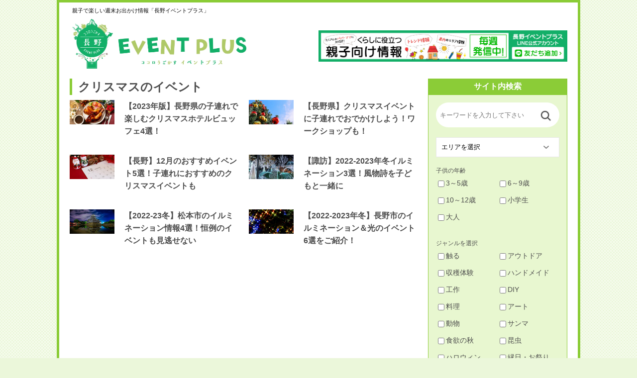

--- FILE ---
content_type: text/css
request_url: https://nagano-eventplus.com/wp-content/themes/tokyo-eventplus-main/css/styles.css?2022-03-06-023124
body_size: 9833
content:
@charset "UTF-8";

/* --------------------------------
 * base
 * -------------------------------- */
*, *:before, *:after {
    -webkit-box-sizing: border-box;
       -moz-box-sizing: border-box;
         -o-box-sizing: border-box;
        -ms-box-sizing: border-box;
            box-sizing: border-box;
}
html {
    font-size: 62.5%;
}
body {
    color: #000;
    font-size: 1.4rem;
    font-size: 14px;
    line-height: 1.2;
    font-family: Meiryo,"Hiragino Kaku Gothic Pro","ヒラギノ角ゴ Pro W3",sans-serif;
    /*font-family: "Hiragino Kaku Gothic ProN",  Meiryo,  sans-serif;*/
    -webkit-font-smoothing:antialiased;
	background: url(../img/common/body_bg.gif) repeat,#ebf7da;
	text-align:justify;
}
a {
    text-decoration: none;
    color: #4d4d4d;
    cursor: pointer;
    line-height: 2;/*
    border-bottom: 1px solid #231815;*/
    -webkit-transition: all 0.3s ease;
    -moz-transition: all 0.3s ease;
    -o-transition: all 0.3s ease;
    transition: all  0.3s ease;
}
a:hover {
    color: #525252;
    border-color: #525252;
}
a:active, a:focus {
    color: #525252;
    outline: 0;
}
a:hover img{
    filter:alpha(opacity=70);
    -moz-opacity: 0.7;
    opacity: 0.7;
    /*-webkit-transition: all 0.3s ease;
    -moz-transition: all 0.3s ease;
    -o-transition: all 0.3s ease;
    transition: all  0.3s ease;*/
}
a span:hover {
    filter:alpha(opacity=60);
    -moz-opacity: 0.60;
    opacity: 0.60;
    -webkit-transition: all 0.3s ease;
    -moz-transition: all 0.3s ease;
    -o-transition: all 0.3s ease;
    transition: all  0.3s ease;
}
.cf:after {
    display: block;
    clear: both;
    content: "";
}
.left {
    float: left;
}
.right {
    float: right;
}
li {
    list-style: none;
}

pre {
    white-space: -moz-pre-wrap;
    white-space: -pre-wrap;
    white-space: -o-pre-wrap;
    white-space: pre-wrap;
    word-wrap: break-word;
}
/* --------------------------------
 * layout
 * -------------------------------- */
.header {
    margin: 0 auto;
}
.nav {
    color: #002f58;
    text-align: center;
}
footer {
    background: #8bcc37;
    width: 100%;
    color: #fff;
    margin: 0 auto;
    padding: 20px 0 15px;
}
.header, footer {
    text-align: left;
}
.main {
    width: 1052px;
    margin: 0 auto;
	border: 5px solid #8bcc37;
    background: #fff;
}
.content {
    width: 100%;
    margin: 0 auto;
}
.content .inner {
    background: #fff;
}
/*
wrapper
*/
.inner {
    width: 1000px;
    margin: 0 auto;
}
.inner_nav {
    width: 100%;
    height: 90px;
    margin: 0 auto;
}
.wrap {
    width: 100%;
}
@media screen and (max-width: 768px) {
    .inner {
        width: 100%;
    }
}
@media screen and (max-width: 1150px) {
    .container {
        width: 100%; margin: 0 auto;
    }
}
@media screen and (max-width: 960px) {
    .wrap {
        width: 100%;
    }
}
@media screen and (max-width: 768px) {
    .main {
        width: 100%;
        border: 0;
        padding-top: 0;
	    margin-bottom: 0;
    }
    header {/*
        height: 70px;*/
    }
}
/* --------------------------------
 * header
 * -------------------------------- */

.header {/*
    height: 160px;*/
}
.header p {
    font-size: 1.1rem;
    font-size: 11px;
    line-height: 1.2;
    padding-top: 10px;
}
.header .left, header .right {
    padding-left: 5px;
}
.header .left h1 a {
    margin: 10px 0 20px;
    display: block;
    width: 350px;
    height: 100px;
    background: url(../img/common/header_logo.jpg) no-repeat;
    text-indent: 200%;
    white-space: nowrap;
    overflow: hidden;
    border-bottom: none;
    -webkit-transition: all 0.0s ease;
    -moz-transition: all 0.0s ease;
    -o-transition: all 0.0s ease;
    transition: all  0.0s ease;
    background-size: contain;
}
.header-link {
    margin: 10px 0 0 0;
    padding-bottom: 10px;
    font-size: 1.1em;
    font-size: 11px;
    line-height: 1.2;
}
.header .right ul {
    margin-top: 96px;
    text-align: right;
}
.header .right ul li {
    float: left;
    padding-left: 10px;
}
.header-link ul li a {
    line-height: 1.2;
    border-bottom: none;
}
.header-link ul li img {
    padding: 0 4px 1px 0;
}
.header-btn p {
    float: left;
}
.header-btn a {
    display: inline-block;
    border-bottom: none;
}
.header-btn img {
    text-align: right;
    padding-left: 10px;
}
.header .right {
    margin-top: 56px;
}
.sns_icon {
    float: left;
    text-decoration: underline;
    margin: 73px 0 0px 20px;
}
.sns_icon img{
    margin-left: 5px;
}
.h_search_box {
    margin: 48px 0 0;
    width: 280px;
    float: right;
}
.h_search_box div.search_input {
    position: relative;
}
.h_search_box input.field {
    background: #e6e6e6;
    border: 1px solid #e6e6e6;
    padding: 10px 50px 10px 8px;
    width: 100%;
    border: 0;
    height: 40px;
    border-radius: 4px;
}
.h_search_box i {
    font-size: 1.6rem;
    font-size: 16px;
    line-height: 1.2;
}
.h_search_box a {
    position: absolute;
    border: none;
    color: #000;
    right: 10px;
    top: 4px;
}
.h_search_box input.sysSearchButton {
        position: absolute;
    border: none;
    /* padding: 10px; */
    width: 34px !important;
    /* background: #000; */
    /* color: #fff; */
    text-indent: -999px;
    height: 34px;
    right: 6px;
    top: 3px;
    background: url(../img/common/search.png) 50% 50% no-repeat;
    background-size: 24px;
}
/* menu */
#menu_box {
    width: 100%;
    z-index: 200;
    background: #fff;
    display: none;
    position: absolute;
    font-weight: bold;
    top: 78px;
}
#menu_box .hnav_head .shopping-box {
    display: none;
    width: 100%;
    background: #fff;
    border: 1px solid #ccc;
    border-radius: 4px;
    padding-bottom: 0;
    margin-bottom: 5vw;
}
#menu_box .hnav_head .shopping-box p {
    font-size: 3vw;
    padding: 3vw 0;
    background: url('/img/nav/menu_arrow.png') right 15px top 50% no-repeat;
    background-size: 10px 17px;
    width: 50%;
    float: left;
    text-align: center;
}
#menu_box .hnav_head .shopping-box p a {
    border-bottom: none;
    padding-bottom: 0;
    line-height: 2;
}
#menu_box .hnav_head .shopping-box p:first-child {
    border-right: 1px solid #e8f7d0;
}
#menu_box .hnav_head {
    width: 100%;
    margin: 0 auto;
    padding: 10px 15px 10px;
}
#menu_box .hnav_head li {
    float: left;
    width: 100%;
    padding-bottom: 5vw;
    font-size: 4vw;
    text-align: left;
}
#menu_box .hnav_head li a {
    display: block;
    padding-bottom: 5vw;
    line-height: 1.2;
    color: #649229;
    border-bottom: 1px dotted #e8f7d0;
}
#menu_box .hnav_head li img {
    margin-left: 8px;
}
div#menu_icon { display: none; }
.pc_none {
    display: none;
}
.sp_nav {
    display: none;
    padding: 20px;
    color: #fff;
}
.sp_nav h3{
    font-size: 4vw;
    padding: 4px 0;
    text-align: center;
    background: url(../img/common/plus.png) right 35px top 50% no-repeat,#8bcc37;
    background-size: 26px;
    line-height: 2.5;
  -webkit-transition: 0.3s ease-in-out;
  -moz-transition: 0.3s ease-in-out;
  -o-transition: 0.3s ease-in-out;
  transition: 0.3s ease-in-out;
    box-shadow: 0px 0px 5px 3px rgba(0, 0, 0, 0.1) inset;
    /* border: 1px solid #000; */
    /* width: 100px; */
    border-radius: 100px;
text-shadow:1px 1px 0px rgba(0,0,0,0.34);
}
.sp_nav h3.active{
    background: url('../img/common/minus.png') right 35px top 50% no-repeat,#8bcc37;
}
.sp_nav ul { display: none; }
.sp_nav ul li{
    float:left;
  width : 100% ;
    margin-top:15px;
    text-align:center;
}

.sp_nav ul li#current a{
    background: #3ba8c9;
}
.sp_nav ul li img{
    width: 18px;
    height: 10px;
    margin-top: -2px;
  vertical-align:middle;
  margin-right: 2px;
}
.sp_nav ul li a{
    text-align: center !important;
    font-size: 3.5vw;
    display: block;
    text-decoration: none;
    vertical-align: middle;
    color: #fff;
    font-weight: bold;
    font-size: ;
    line-height: 48px;
    background: #8bcc37;
    overflow: hidden;
    text-overflow: ellipsis;
    white-space: nowrap;
    border-radius: 0px;
    box-shadow: 0px 0px 5px 3px rgba(0, 0, 0, 0.1) inset;
    /* border: 1px solid #000; */
    /* width: 100px; */
    border-radius: 100px;
    /* height: 50px; */
text-shadow:1px 1px 0px rgba(0,0,0,0.34);
}
.sp_nav ul li.sysText a:nth-child(3n){
    border-right:0 solid ;
}
.sp-tool li{
    width: calc((100% * 1/3) );
    background: #804a80;
    display: inline-block;
    text-align: center;
}
.sp-tool li a {
    font-size: 1.2rem;
    font-size: 12px;
    line-height: 38px;
    height: 38px;
    color: #fff;
    display: block;
    padding: 0 10px;
}
.sp-tool li a:hover {
    color: #ccc;
}
.sp-tool li a i {
    padding-right: 4px;
}
.sp_banner {
	display: none;
}
.sp_banner img {
    width: 100%;
}
@media screen and (max-width: 960px){
    #menu_box .hnav_head {
        padding-top: zvw;
    }
}
@media screen and (max-width: 768px){
.sp_banner {
	display: block;
    padding: 10px 10px;
}
    .sns_icon {
        display: none;
    }
.sp_nav {
    display: block;
}
    .header {
        height: 78px;
    }
    .header p {
        display: none;
    }
    .header .left h1 a {
        margin: 10px 0 0;
        display: block;

    width: 220px;
    height: 63px;
        background-size: 100%;
    background-size: 100%;
    }
    .pc_none {
        display: block;
    }
    .sp_none {
        display: none;
    }
    .logo {
        margin-left: 10px;
    }
    .head-tool li a {
        font-size: 1.2rem;
        font-size: 12px;/*
        line-height: 44px;*/
        padding: 0 20px;
    }
    .head-tool li a i {
        font-size: 1.4rem;
        font-size: 14px;
    }
    .head-tool p {
        float: none;
        display: none;
    }
    .head-tool .right {
        float: none !important;
        text-align: center;
    }
    .header .left {
    }
    .header .right {
        display: none;
    }
    header .inner {
        position: relative;
    }
    div#menu_icon {
        display: block;
        position: absolute;
    top: 16px;
    right: 6px;
        padding: 15px 10px 15px 15px;
    }
    div#menu_icon img { width: 32px; }
    /*header .left h1 a {
        background: url(../img/common/logo_sp.png) no-repeat;
        background-size: 100%;
        width: 221px;
        height: 47px;
    }
    .logo {
        width: 221px;
        margin-top: 12px;
        padding-bottom: 0;
    }*/
    header { height: 120px; }
    .header-link, .point-banner, .sitedesp { display: none; }
    .header-btn {
        margin: 10px 74px 10px 0;
    }
    .header-btn img {
        max-height: 50px;
    }
}
@media screen and (max-width: 640px){
    .header  {
        position: relative;
    }
}
@media screen and (max-width: 970px){
    .header-btn {
        display: none;
    }
    #menu_box .hnav_head .shopping-box {
        display: block;
    }
}
/* --------------------------------
 * nav
 * -------------------------------- */
.gnav_container { margin-bottom: 40px; }
.nav {
    margin: 0 auto;
    text-align: center;
    background: url(/img/common/nav_bg.png) top center repeat-x;
}
.gnav {
    width: 1000px;
    margin:0 auto;
    line-height: 45px;
}
.gnav li {
    /*width : calc(100% / 8) ;*/
    width: 107px;
    height: 98px;
    font-size: 1.3rem;
    font-size: 13px;
    line-height: 1.2;
    margin-right: 20px;
    text-indent: -99999px;
    font-weight: bold;
    text-align: center;
  -webkit-transition: 0.3s ease-in-out;
  -moz-transition: 0.3s ease-in-out;
  -o-transition: 0.3s ease-in-out;
  transition: 0.3s ease-in-out;
}
.gnav li:last-child {
    margin-right: 0;
}
.gnav li a {
    display: block;
    width: 107px;
    height: 98px;
    color: #fff;
    border-bottom: none;
    cursor: pointer;
}
.gnav li.nav1 {
    background: url(../img/common/nav1.png) no-repeat;
}
.gnav li.nav1:hover{
    background: url(../img/common/nav1_o.png) no-repeat;
}
.gnav li.nav2 {
    background: url(../img/common/nav2.png) no-repeat;
}
.gnav li.nav2:hover {
    background: url(../img/common/nav2_o.png) no-repeat;
}
.gnav li.nav3 {
    background: url(../img/common/nav3.png) no-repeat;
}
.gnav li.nav3:hover {
    background: url(../img/common/nav3_o.png) no-repeat;
}
.gnav li.nav4 {
    background: url(../img/common/nav4.png) no-repeat;
}
.gnav li.nav4:hover {
    background: url(../img/common/nav4_o.png) no-repeat;
}
.gnav li.nav5 {
    background: url(../img/common/nav5.png) no-repeat;
}
.gnav li.nav5:hover {
    background: url(../img/common/nav5_o.png) no-repeat;
}
.gnav li.nav6 {
    background: url(../img/common/nav6.png) no-repeat;
}
.gnav li.nav6:hover {
    background: url(../img/common/nav6_o.png) no-repeat;
}
.gnav li.nav7 {
    background: url(../img/common/nav7.png) no-repeat;
}
.gnav li.nav7:hover {
    background: url(../img/common/nav7_o.png) no-repeat;
}
.gnav li.nav8 {
    background: url(../img/common/nav8.png) no-repeat;
}
.gnav li.nav8:hover {
    background: url(../img/common/nav8_o.png) no-repeat;
}
.gnav li a img {
}
.metaslider .caption-wrap {
    color: #222 !important;
    background: #fff !important;
    opacity: 0.8;
}
.metaslider .caption {
    font-weight: bold !important;
    padding: 15px 10px !important;
    font-size: 2.0rem !important;
    font-size: 20px !important;
	line-height: 1.4 !important;
}

@media screen and (max-width: 768px) {
.metaslider .caption{
    font-size: 3.5vw !important;
}
}
/* dropdown */
nav {
}
.gnav li {
    display: inline-block;
    vertical-align: middle;
    line-height: 120px;
}
.gnav li:hover {
}
.gnav li a{
    color: #000;
}
ul.child li a:hover {
    filter:alpha(opacity=60);
    -moz-opacity: 0.60;
    opacity: 0.60;
}
@media screen and (max-width: 960px) {
    /*.gnav { width: 100%; }
    .gnav li {
        margin: 0 2%;
        font-size:1.2rem;
        font-size:12px;
    }*/
}
@media screen and (max-width: 768px) {
    .nav { display: none; }
}
/*bread*/
.bread {
    padding: 10px;
    background: #ececec;
    text-align: left;
}
.bread_wrap {
    margin: 0 auto;
    width: 960px;
}
#breadcrumb {
    font-size: 1.2rem;
    font-size: 12px;
    margin-left: 10px;
}
#breadcrumb ul li {
    display:inline-block;
    margin-bottom: 3px;
}
#breadcrumb a {
    border-bottom: none;
    color: #587e95;
}
@media screen and (max-width: 960px) {
    .bread_wrap {
        width: 100%;
    }
}
@media screen and (max-width: 768px) {
    .gnav_container {
        display: none;
    }
}
/* --------------------------------
 * main
 * -------------------------------- */
/*top*/
.mv_container .inner {
    background: rgb(255, 255, 255);
    margin: 0px auto 15px;
    position: relative;
}

.mv_container .inner  .mv_box {
    margin-bottom: 20px;
}
.mv_side {
    position: absolute;
    right: 0;
    top: 0;
    width: 280px;
}
.mv_side .column {
    margin-bottom: 20px;
}
.mv_side .left {
    width: 130px;
}
.mv_side .left img {
    width: 100%;
}
.mv_side .right {
    width: 140px;
    font-weight: bold;
}
.mv_side .column-title {
line-height:1.6;
}
.main_content {
    float: left;
    width: 700px;
    background: #fff;
    margin-bottom: 50px;
}
.side_content {
    float: right;
    width: 280px;
    background: #fff;
    margin-bottom: 50px;
}
.mb-birth img {
    margin-right: 7px;
}
.mb-birth img:last-child {
    margin-right: 0;
}
.main-banner {
    padding: 0 0 20px;
    position: relative;
}
.main-banner span {
    position: absolute;
    right: 9px;
    top: 10px;/*
    background: #6d6e2b;
    background: #ef8d2c;*/
    background: #7C3519;
    color: #fff;
    padding: 4px;
    width: 200px;
    text-align: center;
}
.main-banner-half {
    float: left;
    padding-right: 10px;
    padding-bottom: 20px;
    width: 50%;
}
.main-banner-half:nth-child(even) {
    padding-left: 10px;
    padding-right: 0;
}
.sepalate {
    height: 52px;
    background: url('../img/common/sepalate.gif') 50% repeat-x;
}
.banner-slider{
    margin-bottom: 24px;
}

@media screen and (max-width: 768px) {
    .mv_side {
        display: none;
    }
.mv_box div{max-width:768px;
}
    .mv_container .inner {
        margin-bottom: 0;
    }
    .mv_container .inner  .mv_box {
        margin-bottom: 0;
    }
}
/*
    topページ
*/
.event-container {/*
    margin: 0 auto 0;*/
	display:table;
}
.event-container .event {
    display: inline-block;
	vertical-align: top;
    margin: 0 auto;
    text-align: center;
    padding-bottom: 20px;
    width: 340px;
    position: relative;
}
.event-container .event:nth-child(even) {
	margin-right: 10px;
}
.event-container .event:nth-child(odd) {
	margin-left: 10px;
}
.event-container .event a {
display: block;
}
.event-container .event span {
    position: absolute;
    left: 0;
    top: 0;
    background: #ff931e;
    color: #fff;
    padding: 4px;
    width: 40px;
    text-align: center;
}
.event-container .event .left {
	width: 150px;
	height: 82px;
	overflow: hidden;
	border-radius: 100px;
}
.event-container .event .right {
	width: 170px;
	margin-left: 20px;
	text-align: left;
}
.event-container .event img {
    width: 100%;
}
.event-container .event p {
    line-height: 1.4;
}
.event-container h2.catch  {
	color: #4d4d4d;
    font-size: 2.4rem;
    font-size: 24px;
    line-height: 1.4;
	border-left: 5px solid #8bcc37;
	text-indent: 0.5em;
	margin-bottom: 10px;
}
.event-container .event p.event-title {
	font-weight: bold;
    font-size: 1.6rem;
    font-size: 16px;
    line-height: 1.6;
	margin-bottom: 8px;
}
.event-container .event p.event-date {
    font-size: 1.1rem;
    font-size: 11px;
}
@media screen and (max-width: 768px) {
    .event-container .event {
        width: 50%;
    }
    .event-container .event .left {
        width: 100%;
    		height: auto;
    		max-height: 200px;
        overflow: hidden;
        border-radius: 0;
        margin-bottom: 4px;
    }
    .event-container .event .right {
        width: 100%;
        margin-left: 0;
    }
    .event-container .event:nth-child(even) {margin-right: 0;
    }.event-container .event:nth-child(odd) {
    margin-left: 0;
	}.event-container .event:nth-child(even) {padding-right: 5px;
    }.event-container .event:nth-child(odd) {
    padding-left: 5px;
	}
	.event-container h2.catch {
    margin-bottom: 10px;
	font-size:5vw !important;
	font-weight:bold;
	}
	.event-container .event p.event-title {
	font-size:4.2vw !important;
	}
}

.recommend-container {
    margin: 0 auto 20px;
}
.recommend-container .recommend {
	float: left;
	vertical-align: top;
    margin: 0 auto;
    text-align: center;
    width: 340px;
    position: relative;
    overflow: hidden;
}
.recommend-container .recommend{
	margin-bottom: 20px;
}
.recommend-container .recommend .right {
    position: absolute;
    left: 0;
    bottom: 0;
    background: rgba(139, 204, 55, 0.8);
    color: #fff;
    padding: 4px;
    width: 100%;
    text-align: center;
    margin-left: 0;

}
.recommend-container .recommend .left {
	width: 100%;
	height: 184px;
}

.recommend-container .recommend:nth-child(even) {
	margin-left: 0;
}
.recommend-container .recommend:nth-child(odd) {
	margin-left: 20px;
    margin-right: 0;
}
.recommend-container .recommend a {
display: block;
}
.recommend-container .recommend span {
    position: absolute;
    left: 0;
    top: 0;
    background: #ff931e;
    color: #fff;
    padding: 4px;
    width: 40px;
    text-align: center;
}
.recommend-container .recommend img {
    width: 100%;
}
.recommend-container .recommend p {
    line-height: 1.4;
}
.recommend-container h2.catch  {
	color: #4d4d4d;
    font-size: 2.4rem;
    font-size: 24px;
    line-height: 1.4;	border-left: 5px solid #8bcc37;
	text-indent: 0.5em;
	margin-bottom: 10px;
}
.recommend-container .recommend p.event-title {
	font-weight: bold;
    font-size: 1.4rem;
    font-size: 14px;
    line-height: 1.4;
	text-align: left;
}
.recommend-container .recommend p.event-date {
    font-size: 1.1rem;
    font-size: 11px;
	text-align: left;
display:none;
}
.recommend-container .recommend p.event-title {
    overflow: hidden;
  text-overflow: ellipsis;
  -webkit-text-overflow: ellipsis; /* Safari */
  -o-text-overflow: ellipsis; /* Opera */
    display: -webkit-box;
    -webkit-box-orient: vertical;
    -webkit-line-clamp: 2;
}

@media screen and (max-width: 768px) {
	.recommend-container .recommend {
	    float: left;
	    width: 48%;
    		padding-right: 0;
    		margin-right: 4%;
		margin-bottom:10px;
	}
	.recommend-container .recommend .left {
	    width: 100%;
		height: auto;

    max-height: 22vw;
	    overflow: hidden;
	}
.recommend-container .recommend .right {
position: relative;
}
	.recommend-container h2.catch {
	margin-top: 20px;
    margin-bottom: 10px;
	font-size:5vw !important;
	font-weight:bold;
	}
	.recommend-container .recommend .left {
	width: 100%;
	}
	.recommend-container .recommend p.event-title { font-size:4vw; }
	.recommend-container .recommend:nth-child(odd) { padding-left:0; padding-right: 0;margin-left: 0; }
}


.column-container {/*
    margin: 0 auto 0;*/
    display:table;
}
.column-container .column {
    display: inline-block;
    vertical-align: top;
    margin: 0 auto;
    text-align: center;
    padding-bottom: 20px;
    width: 340px;
    position: relative;
}
.column-container .column:nth-child(even) {
    margin-right: 10px;
}
.column-container .column:nth-child(odd) {
    margin-left: 10px;
}
.column-container .column a {
display: block;
}
.column-container .column span {
    position: absolute;
    left: 0;
    top: 0;
    background: #ff931e;
    color: #fff;
    padding: 4px;
    width: 40px;
    text-align: center;
}
.column-container .column .left {
    width: 90px;
    height: 90px;
    overflow: hidden;
}
.column-container .column .right {
    width: 230px;
    margin-left: 20px;
    text-align: left;
}
.column-container .column img {
    width: 100%;
}
.column-container .column p {
    line-height: 1.4;
}
.column-container h2.catch  {
    color: #4d4d4d;
    font-size: 2.4rem;
    font-size: 24px;
    line-height: 1.4;
    border-left: 5px solid #8bcc37;
    text-indent: 0.5em;
    margin-bottom: 10px;
}
.column-container .column p.column-title {
    font-weight: bold;
    font-size: 1.6rem;
    font-size: 16px;
    line-height: 1.6;
    margin-bottom: 8px;
}
.column-container .column p.column-date {
    font-size: 1.1rem;
    font-size: 11px;
}

@media screen and (max-width: 768px) {
    .column-container .column {
        width: 100%;
    }
    .column-container .column .left {
        width: 100%;
    		height: auto;
    		max-height: 200px;
        overflow: hidden;
        border-radius: 0;
        margin-bottom: 4px;
    }
    .column-container .column .right {
        width: 100%;
        margin-left: 0;
    }
    .column-container .column:nth-child(even) {margin-right: 0;
    }.column-container .column:nth-child(odd) {
    margin-left: 0;
	}
	.column-container h2.catch {
    margin-bottom: 10px;
	font-size:5vw !important;
	font-weight:bold;
	}
	.column-container .column p.column-title {
	font-size:4.2vw !important;
	}
}
.insta-container {
    margin: 0 auto;
    width: 100%;
}

.insta-container h2.catch  {
    color: #4d4d4d;
    font-size: 2.4rem;
    font-size: 24px;
    line-height: 1.4;
    border-left: 5px solid #8bcc37;
    text-indent: 0.5em;
    margin-bottom: 10px;
}
.pickupcolumn-container {
	margin-top:10px;
}
.pickupcolumn-container .pickupcolumn {
    vertical-align: top;
    margin: 0 auto;
    text-align: center;
    padding-bottom: 0;
    width: 100%;
    position: relative;

}
.pickupcolumn-container .pickupcolumn a {
display: block;
}
.pickupcolumn-container .pickupcolumn .left {
    margin-bottom: 4px;
}
.pickupcolumn-container .pickupcolumn .right {
    text-align: left;
}
.pickupcolumn-container .pickupcolumn img {
    width: 100%;
}
.pickupcolumn-container .pickupcolumn p {
    line-height: 1.4;
}
.pickupcolumn-container h2.catch  {
    color: #4d4d4d;
    font-size: 2.2rem;
    font-size: 22px;
    line-height: 1.4;
    border-left: 5px solid #8bcc37;
    text-indent: 0.5em;
    margin-bottom: 10px;
}
.pickupcolumn-container .pickupcolumn p.column-title {
    font-weight: bold;
    font-size: 1.6rem;
    font-size: 16px;
    line-height: 1.6;
    margin-bottom: 8px;
}
.pickupcolumn-container .pickupcolumn p.column-date {
    font-size: 1.1rem;
    font-size: 11px;
}
@media screen and (max-width: 768px) {
.pickupcolumn-container .pickupcolumn { padding-bottom: 0; }
	.pickupcolumn-container h2.catch {
    margin-bottom: 10px;
	font-size:5vw !important;
	font-weight:bold;
	}
	.pickupcolumn-container .pickupcolumn p.column-title {
	font-size:4.2vw !important;
	}
.pickupcolumn-container .pickupcolumn .right { float:none; }
}



.more_category {
    width: 100%;
    text-align: right;
}
.more_category a{
    color: #8bcc37;
    font-size: 1.2rem;
    font-size: 12px;
}
h1.single_title  {
    color: #4d4d4d;
    font-size: 2.8rem;
    font-size: 28px;
    line-height: 1.4;
    border-left: 5px solid #8bcc37;
    padding-left:0.5em;
    margin-bottom: 20px;
}

.detail_date {
    border-top: 1px solid #e6e6e6;
    padding: 10px 0 10px;
    font-size: 12px;
    color: #a0a0a0;
}
.post_content p {

    font-size: 1.6rem;
    font-size: 16px;
    line-height: 2;
}
.post_content a {
color: #649229 !important;
    text-decoration: underline;
}
.post_content img {
    max-width: 100%;
}
.post_content h3 {
    font-size: 20px;
    margin: 32px 0 16px;
    border-left: 2px solid #8bcc37;
    padding: 0 0 4px 12px;
}
.detail_image {
    margin-bottom: 20px;
}
.detail_image img {
    width: 100%;
}

.sns_lead {
    text-align: center;
    font-size: 1.4rem;
    font-size: 14px;
    line-height: 1.6;
    margin-bottom: 15px;
    font-weight: bold;
}
.line_btn a {
    width: 100%;
    margin-top: 10px;
    text-align: center;
    display: block;
    padding: 10px 0;
    text-decoration: none;
    background: #00bb00;
    color: #FFF;
    border-radius: 3px;
}
.line_btn a span{
    display: inline-block;
    padding-left: 40px;
    background: url(../img/common/line_logo.gif) left top / 30px 30px no-repeat;
    font-size: 2.0rem;
    font-size: 20px;
    font-weight: bold;
    line-height: 30px;
}
.line_btn a:hover {
    opacity: 0.8;
}
.event_body {
    border: 5px solid #eee;
    padding: 20px;
    margin-top: 20px;
    text-align: left;
}

.e_ttl {
    color: #4d4d4d;
    font-size: 20px;
    line-height: 1.6;
    font-weight: bold;
    border-bottom: 1px solid #e8f7d0;
    padding: 10px 0;
    margin: 20px 0;
    position: relative;
}
.e_ttl:after {
    content: ".";
    line-height: 0;
    width: 18%;
    display: block;
    overflow: hidden;
    border-bottom: 2px solid #8bcc37;
    position: absolute;
    bottom: -1px;
}
.event_body th{
    display: block;
    text-align: left;
    padding: 10px 0px;
}
.event_body td{
    display: block;
    text-indent: 1em;
    padding: 10px 0px;
}
@media screen and (max-width: 768px) {

h1.single_title  {
    font-size: 5vw;
    word-break: break-all;
}
.side_content {
padding:0 10px;
}
    .main_content img, .side_content img {
        width: 100%;
        height: auto;
    }
    .main_content {
        border-right: none;
        margin-bottom: 0;
    padding: 10px 10px;
    }
    .main-banner {
        padding: 10px 10px;
    }

    .main-banner:first-child img {
        padding-top: 30px;
    }
    .main-banner span {
        position: absolute;
        left: 0;
        top: 0;
        color: #fff;
        padding: 8px;
        font-size: 14px;
        line-height: 1;
        width: 100%;
    }
    .main_content, .side_content {
        width: 100%;
    }
    .main_content {
        border-left: none;
    }
}
@media screen and (max-width: 640px) {
    .item-container .item {
        width: 50%;
    }
    .item-container .item img {
        width: 92%;
        padding-bottom: 8px;
        border: 15px solid #fff;
    }
}
/*side*/
h3.search_title {
    background: #8bcc37;
    line-height: 2;
    color: #fff;
    font-size: 1.6rem;
    font-size: 16px;
    text-align: center;
}
.search_box {
    color: #4d4d4d;
    padding: 15px;
    background: #e8f7d0;
    border: 1px solid #8bcc37;
    margin-bottom: 10px;
}
.search_box div.search_input {
    position: relative;
}
.search_box input.field {
    background: #fff;
    padding: 10px 50px 10px 8px;
    width: 100%;
    border: 0;
    height: 50px;
    border-radius: 38px;
}
.search_box i {
    font-size: 1.6rem;
    font-size: 16px;
    line-height: 1.2;
}
.search_box a {
    position: absolute;
    border: none;
    color: #000;
    right: 10px;
    top: 4px;
}
.search_box input.sysSearchButton {
        position: absolute;
    border: none;
    /* padding: 10px; */
    width: 34px !important;
    /* background: #000; */
    /* color: #fff; */
    text-indent: -999px;
    height: 34px;
    right: 10px;
    top: 10px;
    background: url(../img/common/search.png) 50% 50% no-repeat;
    background-size: 24px;
}
.sysItemSearchForm {
    position: relative;
}
.search_box .cate_num {
    margin-top: 20px;
    border: 1px solid #e6e6e6;
    padding: 10px;
    width: 100%;
    -webkit-appearance: none;
    background: url(../img/common/select_arrow.png) no-repeat,#fff;
    background-position: right 20px top 50%;
    background-size: 11px;
}
.search_box .age_list {
    width: 50%;
    float: left;
    margin-bottom: 15px;
}
.search_box .age_list input {
    width: auto;
}
.search_box .submit_box {
    width: 100%;
    margin: 10px auto 0;
    text-align: center;
}
.search_box input#searchsubmit {
    margin: 0 auto;
    color: #fff;
    text-align: center;
    background: #8bcc37;
    padding: 10px;
    width: 60%;
    border: 0;
    height: auto;
    font-size: 1.4rem;
    font-size: 14px;
    border-radius: 38px;
    -webkit-appearance: none;
}
.seach_ttl {
    font-size: 1.2rem;
    font-size: 12px;
margin: 20px 0 10px;
}
.side-banner-box p {
    padding: 10px 0;
}
.side-banner-box p img {
    width: 100%;
}
.cate_box {
    background: #F3F3F3;
    margin-bottom: 8px;
    border-bottom: 1px solid #F3F3F3;
}
.cate_box .catch {
    background: #801966;
    color: #fff !important;
    line-height: 1.2;
    color: #0098BC;
    font-weight: bold;
    padding: 15px 10px ;
}
.cate_box ul {
    background: #fff;
    padding: 6px 0;
    margin: 0 6px 6px;
}
.cate_box ul li {
    background: url(../img/common/arrow.png) no-repeat left 0 center;
    font-size: 1.2rem;
    font-size: 12px;
    line-height: 1.4;
    margin: 0;
    padding: 10px 10px 10px 36px;
}
.cate_box ul.pricelist li {
    background: url(../img/common/arrow_black.png) no-repeat left 10px center;
}
/*.cate_box ul li span{
    background: url('/img/common/arr_right.gif') left 1px center no-repeat;
    padding-left: 18px;
}*/
/*.cate_box ul a li {
    border-bottom: 1px solid #231815;
}*/
.cate_box ul a li:hover {
    color: #525252;
    border-color: #525252;
}
@media screen and (max-width: 768px) {
    .cate_box {
        padding: 0;
    }
    .cate_box .catch img {
        max-width: 148px;
    }
    .cate_box ul li {
        line-height: 2;
    }
    .cate_box ul a:last-child {
        border-bottom: none;
    }
    .cate_box ul a {
        display: block;
        border-bottom: 1px solid #e0dfda;
    }
    .side-banner-box p.newuser a{
        width: 100%;
    }
}
/*
 contact
 */

.contact_box { width:700px; margin: 20px auto; }
.contact_box form {}
  .contact_box p { font-size: 1em;}
  .contact_box select{
    font-size:1.4rem;
    font-size:14px;
    width: 60%;
    margin: 8px 0;
    background: #f0f0f0;
    padding: 10px 5px; }
  .contact_box span.hissu { color:#ff670d;}
  select#pref {
    font-size:1.4rem;
    font-size:14px;
    width: 60%;
    margin: 8px 0;
    background: #eee;
    padding: 10px 5px; }
    select#pref2 {
    font-size:1.4rem;
    font-size:14px;
    width: 60%;
    margin: 8px 0;
    background: #eee;
    padding: 10px 5px; }
  .contact_box input[type="text"], .contact_box input[type="email"], .contact_box textarea {
    font-size:1.4rem;
    font-size:14px;
    width: 100%;
    margin: 5px 0;
    background: #f1f1f1;
    padding: 15px 5px;
    border : 1px solid #ccc;
    border-radius: 4px;
    -webkit-border-radius: 4px;
    -moz-border-radius: 4px;
    -webkit-appearance : none;  }
  .contact_box input[type="radio"] {
    margin: 15px 10px 20px;
    padding: 10px 5px; }
  .contact_box .screen-reader-response  {
    font-weight: bold; }
  .contact_box .screen-reader-response ul li {
    display: none; }
  .contact_box .screen-reader-response[role=alert] {
    font-size:1.2rem;
    font-size:12px;
    color: #8a6d3b;
    background: #fcf8e3;
    border: 1px solid #faebcc;
    padding: 10px;
    border-radius: 2px;
    -webkit-border-radius: 2px;
    -moz-border-radius: 2px;}
  .contact_box table, .contact_box tbody, .contact_box thead, .contact_box tfoot, .contact_box tr, .contact_box th, .contact_box td {
    display: block; }
  .contact_box th {
    margin-top: 4px;
    color: #565656;
    font-weight: bold;
    text-align: left; }
  .contact_box th span.red {
    font-size:1.2rem;
    font-size:12px;
    margin-right: 8px;
    color: red; }
  .contact_box th span.gray {
    font-size:1.2rem;
    font-size:12px;
    margin-right: 8px;
    color: #565656; }
  /*.contact_box td span[role=alert] {
    display: block;
    font-size:1.2rem;
    font-size:12px;
    color: #ff2e5a;
    padding: 4px;
    border-radius: 4px;}*/
  .contact_box p input[type="submit"] {
    font-size:1.4rem;
    font-size:14px;
    padding: 15px 5px;
    border : 1px solid #ccc;
    border-radius: 4px;
    -webkit-border-radius: 4px;
    -moz-border-radius: 4px;
    -webkit-appearance : none;
    margin: 20px 20%;
    width: 60%;
    color: #fff;
    background: #64A21F; }
  span.wpcf7-list-item { margin-right: 10px; }
  .wpcf7-validation-errors {
    display: none; }
    .wpcf7 span.wpcf7-not-valid-tip {
    display: none; }
  .wpcf7 .wpcf7-not-valid {
    background: #FFEDED; }
    .wpcf7 .wpcf7-response-output {
      margin: 10px 0 0;
      padding: 8px 35px 8px 14px;
      text-shadow: 0 1px 0 rgba(255, 255, 255, 0.5);
      -webkit-border-radius: 4px;
      -moz-border-radius: 4px;
      border-radius: 4px; }
    .wpcf7 .wpcf7-validation-errors {
      color: #B94A48;
      background-color: #FFEDED;
      border: 1px solid #EED3D7; }
    .wpcf7 .wpcf7-mail-sent-ok {
      color: #3A87AD;
      background-color: #D9EDF7;
      border: 1px solid #BCE8F1; }

  @media only screen and (max-width: 768px) {
     .contact_box input, .contact_box textarea{
  -webkit-box-sizing: border-box;
     -moz-box-sizing: border-box;
       -o-box-sizing: border-box;
      -ms-box-sizing: border-box;
          box-sizing: border-box;
}
    .contact_box { width:100%; margin: 20px auto; }
  }

table.legalinfo {
	width: 100%;
	margin: 0 0 20px 0px;
	border-collapse: collapse;
	}
  table.legalinfo th {
  white-space: nowrap;
 	border-bottom: 1px dotted #e6e6e6;
 	border-left: none;
  color: #555;
  font-weight: bold;
  border-right: none;
  text-align: left;
  width: 25%;
  }
  table.legalinfo td {
 	border-bottom: 1px dotted #e6e6e6;
  color: #4c4c4c;
  }
  table.legalinfo th,
  table.legalinfo td {
  text-align: left;
  padding: 15px 0px;
  }
.order_table  {
  width: 100%;
  margin: 0 0 20px 0px;
  border-collapse: collapse;
  }
  .order_table dt {
  white-space: nowrap;
  border-left: none;
  color: #555;
  font-weight: bold;
  border-right: none;
  text-align: left;
  padding: 15px 0px;
  width: 25%;
  }
  .order_table dd {
    margin: 0;
  padding: 0 0 30px 30px;
  border-bottom: 1px dotted #e6e6e6;
  color: #4c4c4c;
  }
  .orderTable table{
  width: 100%;
  border-collapse: collapse;
}
.orderTable table td{
    border: 1px solid #999999 !important;
    padding: 1px;
    text-align: center !important;
    width: 60px;
  line-height: 1.8em;
}
.marginB20{
  margin-bottom: 20px;
}
.sFont{
  margin-top: -1px;
  padding: 0 !important;
  font-size: 9px;
  color: #7e0b0b;
}
/* --------------------------------
 * footer
 * -------------------------------- */
.copyright {
    text-align: center;
    font-size: 1.1rem;
    font-size: 11px;
	margin-top:20px;
    background: #8bcc37;
}
.ft_sns_icon {
	width:160px;
    text-decoration: underline;
    margin: 10px auto 30px;
}
.ft_sns_icon p {
float:left;
margin: 0 5px;
}
footer ul {
    text-align: center;
}
footer .inner {
    margin: 0 !important;
}
footer ul li {
    font-weight: bold;
    display: inline-block;
    padding: 0 10px;
    border-right: 1px solid #fff;
}
footer ul li:last-child {
    border-right: none;
}
footer a {
    color: #fff;
    line-height: 1.6;
    border-bottom: none;
}
footer a:hover {
    color: #fff;
}
@media screen and (max-width: 768px){
    footer { padding: 0; }
    footer ul li {
        padding: 0;
        display: block;
        border-right: none;
        border-bottom: 1px dotted #fff;
    }
    footer ul li a {
        padding: 15px;
        display: block;
    }
    .copyright {
        padding: 20px 0 20px;
    }
.ft_sns_icon {
	width:160px;
    text-decoration: underline;
    margin: 10px auto;
padding: 20px 0
}
}
@media screen and (min-width: 768px){
    .metaslider-168 { height: 344px !important;overflow: hidden; }
}
.wp-pagenavi {
	clear: both;
margin:20px auto;
	text-align:center;

}
.wp-pagenavi a, .wp-pagenavi span {
	color: #8bcc37 !important;
	background-color: #FFFFFF;
	padding: 10px 20px !important;
	margin: 0 4px !important;
	white-space: nowrap;
	-webkit-transition: 0.2s ease-in-out;
	-moz-transition: 0.2s ease-in-out;
	-o-transition: 0.2s ease-in-out;
	transition: 0.2s ease-in-out;
	text-align: center;
	text-decoration: none;
	border: thin dotted #ff931e;
}.wp-pagenavi a:hover, .wp-pagenavi span.current {
    border-color: #ff931e !important;
}
.wp-pagenavi a:hover{
	color: #fff !important;
	background-color: #ff931e;
    }
.wp-pagenavi span.current{
	color: #fff !important;
	background-color: #ff931e;
    }

@media screen and (max-width: 768px){
.wp-pagenavi a, .wp-pagenavi span {
font-size:3vw;
	padding: 4px 5px !important;
}

}
.info_txt {
	line-height: 2;
margin-bottom:20px;
border:4px solid #f5f5f5;
padding:20px;
}
.flexslider:hover .flex-next {opacity: 1 !important;}
.flexslider:hover .flex-prev {opacity: 1 !important;}

.vasb_share a {
    color: #fff!important;
}
.event-container .event p.event-title {
    font-size: 14px;
    font-weight: normal;
}
.common_content {
    word-break: break-all;
}

.c-headline {
    margin: 32px 0 16px;
    font-size:20px;
}

.single-tags a{
    color: #4cb3ff;
    text-decoration: underline;
    padding: 0 0 0 8px;
}

.crp-list-title {
    color: #4d4d4d;
    font-size: 20px;
    line-height: 1.6;
    font-weight: bold;
    border-bottom: 1px solid #e8f7d0;
    padding: 10px 0;
    margin: 20px 0;
    position: relative;
}
.crp-list-title:after {
    content: ".";
    line-height: 0;
    width: 18%;
    display: block;
    overflow: hidden;
    border-bottom: 2px solid #8bcc37;
    position: absolute;
    bottom: -1px;
}
.crp-list-item-title {
    font-weight: bold;
    text-decoration: underline;
    font-size: 18px;
}

.single-container p {
    margin: 0 0 12px 0;
}
.single-container h2 {
    font-size: 20px;
    margin: 32px 0 16px;
    border-bottom: 2px solid #8bcc37;
    padding: 0 0 4px 0;
}
@media(max-width: 640px) {
    .single-container iframe {
        margin: 20px 0;
        width: 100%;
    }
}
.more_category {
    text-align: center;
}
.more_category a {
    border:#8bcc37 thin solid;
    display: inline-block;
    padding: 8px 40px;
    font-weight: bold;
    font-size: 17px;
    border-radius: 38px;
    transition-duration:200ms;
    margin: 0 0 20px 0;
}
.more_category a:hover {
    background: #8bcc37;
    color: #fff;
    transition-duration:200ms;
}
.single-event .u-text--xl{
    font-size: 20px;
    margin: 20px 0 12px;
    line-height: 1.7;
}
.single-event .post_content p{
    margin: 0 0 20px 0;
}
.single-event .post_content img {
    margin: 20px 0;
}
/*2020.2.6本番未反映*/
.search-day-menu {
    margin: 12px 0 24px;
    text-align: center;
    background: #ebf7da;
    padding: 30px 0;
    border-radius: 12px;
}

.search-day-menu a {
    cursor: pointer;
    border: #61af00 thin solid;
    padding: 8px 20px;
    color: #61af00;
    display: inline-block;
    margin: 0 24px;
    transition: 0.2s linear;
    border-radius: 100px;
    background: #fff;
    font-weight: bold;
}

.search-day-menu a:hover {
    background: #61af00;
    transition: 0.2s linear;
    color: #fff;
}

.search-day-menu a.is-active {
    background: #61af00;
    color: #fff;
}

@media(max-width: 640px) {
    .search-day-menu {
        margin-left:-18px;
        margin-right:-18px;
        border-radius: 0;
    }
    .search-day-menu a {
        width: 28%;
        margin: 0 4px;
        padding: 6px 0;
        font-size: 12px;
        font-weight: bold;
        line-height: 1.3;
    }
    .search-day-menu a:first-of-type {
        margin-left: 0;
    }
    .search-day-menu a:last-of-type {
        margin-right: 0;
    }

}
@media(min-width: 641px) {
    .pc-hidden {
        display: none;
    }
}

.footer-event-consultation-image {
    width: 100%;
}
@media(min-width: 641px) {
    .footer-event-consultation-image {
        width: 600px;
    }
}
.attention.is-alert {
    color: #f33;
    font-weight: bold;
    line-height: 1.6;
    font-size: 13px;
}
.attention.is-grey {
    background: #eee;
    padding: 20px;
    font-size: 14px;
    line-height: 1.6;
}
.u-mt20 {
    margin-top: 20px;
}
.u-mb20 {
    margin-bottom: 20px;
}
.u-mt28 {
    margin-top: 28px;
}
.u-mb28 {
    margin-bottom: 28px;
}

.u-mt40 {
    margin-top: 40px;
}
.u-mb40 {
    margin-bottom: 40px;
}
.wp_social_bookmarking_light {
    width: 240px !important;
}


--- FILE ---
content_type: application/javascript
request_url: https://nagano-eventplus.com/wp-content/themes/tokyo-eventplus-main/js/common.js
body_size: 755
content:

//slickレスポンシブ
/*$(function() {
$(".slider-for01").slick({
    slidesToShow: 1,
    slidesToScroll: 1,
    //dots: true,
    draggable: true,
  swipe: true,
  autoplay: true,
  autoplaySpeed: 7000,
    arrows: true,
    fade: true,
    adaptiveHeight: true,
});
});*/
$(function(){
    $("dl.menu dt.main_q").on('click', function(){
        $(this).next().slideToggle("fast");
        $(this).toggleClass("active");
    });
});
//メニュープルダウン
$(function(){
    $('#menu li').hover(function(){
        $("div.child_box:not(:animated)", this).slideDown('fast');
    }, function(){
        $("div.child_box",this).slideUp('fast');
    });
});

//ヘッダーメニュー
$(function () {
  var over_flg;
  $('#menu_icon').click(function() { 
    if ($(this).attr('class') == 'selected') {
      $(this).removeClass('selected').next('#menu_box').slideUp('fast');
    } else {
      $('#menu_icon').removeClass('selected');
      $('#menu_box').hide();
      $(this).addClass('selected').next('#menu_box').slideDown('fast');
    }    
  });
  
  $('#menu_icon').hover(function(){
    over_flg = true;
  }, function(){
    over_flg = false;
  });  
  
  $('body').click(function() {
    if (over_flg == false) {
      $('#menu_icon').removeClass('selected');
      $('#menu_box').slideUp('fast');
    }
  });
});

//pc sp 画像切り替え
$(function(){
  var wid = $(window).width();
  if( wid < 768 ){
    $('.imgChange').each(function(){
      $(this).attr("src",$(this).attr("src").replace('_pc', '_sp'));
    });
  }
});

$(function() {
	$('.tab li').click(function() {
		var index = $('.tab li').index(this);
		$('.business_detail li').css('display','none');
		$('.business_detail li').eq(index).css('display','block');
		$('.tab li').removeClass('select');
		$(this).addClass('select')
	});
});
$(function(){
    $(".sp_nav h3").on("click", function() {
        $(this).next().slideToggle(); 
        $(this).toggleClass("active"); 
    });
});